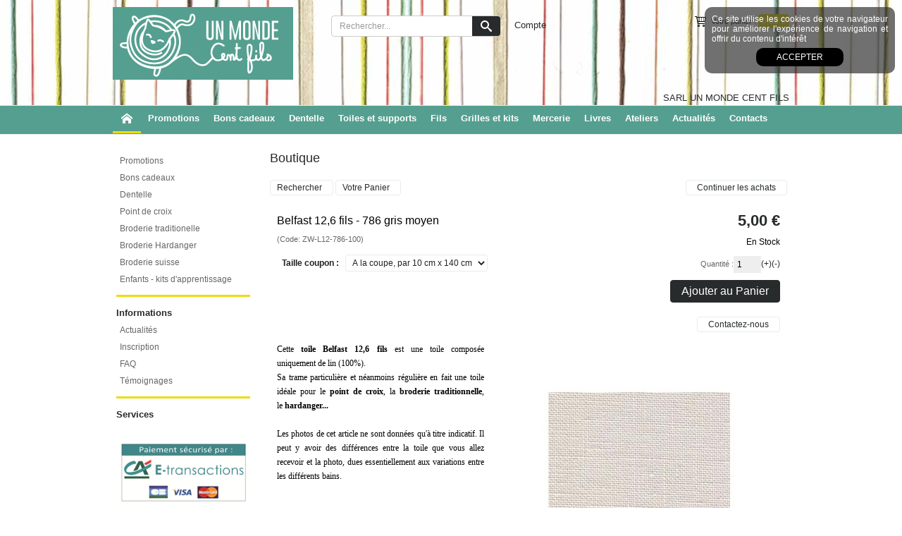

--- FILE ---
content_type: text/html
request_url: https://www.mercerie-unmondecentfils.com/belfast-126-fils-786-gris-moyen-c2x32193777
body_size: 8865
content:
<!DOCTYPE html>
<html>
<head>
<meta name="generator" content="Oxatis (www.oxatis.com)" />
<meta http-equiv="Content-Type" content="text/html; charset=ISO-8859-1" />
<meta http-equiv="Content-Language" content="fr" />
<title>Zweigart - Toile de lin Belfast 12,6 fils - 7868 - Un monde cent fils</title>
<meta name="description" content="Toile de lin Belfast 12,6 fils/cm (32 count) - coloris 786 gris moyen" />
<meta name="keywords" content="point de croix,broderie,lin,Zweigart,Belfast,toile bleu moyen," />
<meta name="robots" content="index, follow, all" />
<meta http-equiv="Pragma" content="no-cache" />
<meta http-equiv="Expires" content="-1" />

<meta property="og:image" content="http://www.mercerie-unmondecentfils.com/Files/126469/Img/10/BELFAST-Zweigart-3609-786-Gris-moyen-Un-monde-cent-fils-big.jpg" />
<script>
if ('serviceWorker' in navigator) {
navigator.serviceWorker
.register('/sw.js', {
scope: '/'
})
.then(function(reg) {
if (reg.installing) {
console.warn('[SW] installing');
} else if (reg.waiting) {
console. warn ('[SW] installed');
} else if (reg.active) {
console. warn ('[SW] active');
}
})
.catch(function(error) {
console.error('[SW] Registration failed', error);
});
}
</script>

<link rel="canonical" href="https://www.mercerie-unmondecentfils.com/belfast-126-fils-786-gris-moyen-c2x32193777" /><link rel="StyleSheet" type="Text/css" href="Css/shared.css?v=51">
<link rel="StyleSheet" type="Text/css" href="DesignCss/bootstrap-grid.css?v=6.8">
<link id="-main-css-" rel="StyleSheet" type="Text/css" href="DesignCss/215000/620/style.css?v=2017.7.26-12.30.59">
<style type="text/css">IMG.BlackBox { border-color: #000000; }</style>
<script type="text/javascript" src="javascript/jquery/jquery-1.6.1.min.js"></script>
<script type="text/javascript" src="javascript/jquery/jquery-ui-1.8.12.custom.min.js"></script>
<script type="text/javascript" src="javascript/oxratingcertificate.asp"></script>
<script type="text/javascript" data-type="frontend-config">
window.oxInfos = {
	oxADContext : 0,
	oxCurrency : {mainFormat:"#&nbsp;&euro;",decSep:",",thousandsSep:".",taxMode:0,code:978},
	oxLang : 0,
	oxUser : null,
	oxAccid: 126469,
	oxCart: {
		total: 0,
		qty: 0,
		subTotalNet: 0,
		shippingOffered: 1
	},
	oxPriceConf: {
		priceIdx: null,
		vatMode: null,
		ecopartMode: null,
		ecopartAmount: 0,
		taxEngine: 0
	},
	oxProps: {
		allowCreation: true,
		decimalQty: false,
		decimalPlaces: 5
	}
};
</script>
<script type="text/javascript" data-type="frontend-frontAPI">
window.oxInfos = window.oxInfos || {};
window.oxInfos.corePublicPath = '/frontend/frontAPI/';
</script>
<script type="text/javascript" src="/frontend/frontAPI/frontAPI-es6.js?hash=3ded44ea47e09e1d31d3"></script><script src="/frontend/Files/squareachat/v1/gapSquare.js?lang=fr"></script>
<meta name="google-site-verification" content="hFw3BeGWwjZBvY1hMbo4ereKbCffKbPj8Fd6OI3t_aY" />
<script>
  (function(i,s,o,g,r,a,m){i['GoogleAnalyticsObject']=r;i[r]=i[r]||function(){
  (i[r].q=i[r].q||[]).push(arguments)},i[r].l=1*new Date();a=s.createElement(o),
  m=s.getElementsByTagName(o)[0];a.async=1;a.src=g;m.parentNode.insertBefore(a,m)
  })(window,document,'script','https://www.google-analytics.com/analytics.js','ga');

  ga('create', 'UA-97747035-26', 'auto');
  ga('send', 'pageview');

</script><link href='//fonts.googleapis.com/css?family=Playfair+Display:400,700,900,400italic,700italic,900italic' rel='stylesheet' type='text/css'>
<script type="text/javascript" src="/Files/15269/cellUniformizer.js"></script>

<script type="text/javascript">
	window.oxInfos=window.oxInfos||{};
	window.oxInfos.serverDatetime = '1/20/2026 4:11:49 PM';
	window.oxInfos.domain = 'https://www.mercerie-unmondecentfils.com';
	window.oxInfos.oxProps=window.oxInfos.oxProps||{};
	window.oxInfos.oxProps.loginByCode=0;
	;

window.oxInfos=window.oxInfos||{};
window.oxInfos.oxUserAgent={mac_os:"intel mac os x 10_15_7",macintosh:"intel mac os x 10_15_7",chrome:"131",ecmascript6:true};
window.oxInfos=window.oxInfos||{};window.oxInfos.oxEnv=window.oxInfos.oxEnv||{};
window.oxInfos.oxEnv.current={platform:'frontoffice'};
window.oxInfos.oxEnv.frontoffice='prod';
window.oxInfos.oxEnv.mobile='prod';
window.oxInfos.oxEnv.admin='prod';
window.oxInfos.oxEnv.apps='prod';
window.oxInfos.oxEnv.framework='prod';
window.oxInfos.oxEnv.dev='prod';
window.oxInfos.oxEnv.api='prod';
window.oxInfos.oxEnv.sw='prod';

document.cookie = "TestCookie=1" ;
if (document.cookie == "") window.location = "BrowserError.asp?ErrCode=1" ;
else document.cookie = 'TestCookie=; expires=Thu, 01 Jan 1970 00:00:00 GMT';
function PGFOnLoad() {
	if (typeof(OxPGFOnLoad) != "undefined") OxPGFOnLoad();
	if (typeof(OxBODYOnLoad) != "undefined") OxBODYOnLoad();
}
var OxLangID = 0 ;
</script>
<noscript><center><a href="BrowserError.asp?ErrCode=2&amp;LangID=0" rel="nofollow"><img src="Images/PGFJSErrL0.gif" border="0" alt="Err"></a><br/><br/></center></noscript>
<script>window.arrayGTM = window.arrayGTM || [];window.arrayGTM.push('GTM-TSKJ29T', 'GTM-M9CGH6P');</script>
<script src="/frontend/scripts/core/gtag.min.js" defer="true"></script>
</head>
<body onload="PGFOnLoad()" class="PB">
<script type="text/javascript" src="HLAPI.js"></script>
<script type="text/javascript">
function SubmitAction( nActionID, strFormAction, nValidate, nSkipSubmit, nSkipReturn ) {
	var bResult = true ;
	if (nActionID != null) document.MForm.ActionID.value = nActionID ;
	if ((strFormAction != null) && (strFormAction != "")) document.MForm.action= strFormAction ;
	if ( nValidate ) bResult = ValidateMForm();
	if ( nSkipSubmit == null ) nSkipSubmit = 0 ;
	if ( bResult && (nSkipSubmit == 0) ) document.MForm.submit();
	if ( nSkipReturn == 1 )
		return ;
	else
		return( bResult );
}
</script> 

<script language="javascript" src="WindowAPI.js"></script>
<form style="margin-bottom:0" name="PdtForm" method="GET" action="">
<input type="hidden" name="ItmID" value="0">
<input type="hidden" name="XMLOpt1" value="-1">
<input type="hidden" name="XMLOpt2" value="-1">
<input type="hidden" name="RelatedPdtIDs" value="">
<input type="hidden" name="PackagingID" value="">
</form>
<script language="javascript">
	function GetCtrlValue(objCtrl, varDefaultValue) {
		var nResult = varDefaultValue;
		switch (objCtrl.nodeName) {
			case 'SELECT':
				nResult = objCtrl.selectedIndex;
				break;
			case undefined:
				var nItemCount = objCtrl.length;
				if (nItemCount != null)
					for (var nIdx = 0; nIdx < nItemCount; nIdx++)
						if (objCtrl[nIdx].checked) {
							nResult = nIdx;
							break;
						}
				break;
		}
		return nResult;
	}

	function GetRelatedProducts() {
		var strResult = "", strSep = "";
		var objForm = document.MForm;
		for (var i = 0; i < objForm.elements.length; i++) {
			var e = objForm.elements[i];
			if (e.type == 'checkbox')
				if (e.checked)
					if (e.name == "OxRelatedPdt") {
						strResult = strResult + strSep + e.value;
						strSep = ","
					}
		}
		return strResult;
	}

	function PostFormData(bCustomHandlerOk, nProductID, strFormAction, strCanonicalUrl) {
		var bResult = false, objCtrl, nXMLOpt1 = -1, nXMLOpt2 = -1, strRelatedPdtIDs, strURLParams, nPackagingID;

		objCtrl = document.MForm["XMLOpt1"];
		if (objCtrl) nXMLOpt1 = GetCtrlValue(objCtrl, 0);
		objCtrl = document.MForm["XMLOpt2"];
		if (objCtrl) nXMLOpt2 = GetCtrlValue(objCtrl, 0);
		strRelatedPdtIDs = GetRelatedProducts();
		objCtrl = document.MForm["PackagingID"];
		if (objCtrl) nPackagingID = parseInt(objCtrl.value, 10);

		if (bCustomHandlerOk) {
			if (window.OxAddToCart) {
				strURLParams = "ItmID=" + nProductID + (nXMLOpt1 >= 0 ? "&XMLOpt1=" + nXMLOpt1 : "") + (nXMLOpt2 >= 0 ? "&XMLOpt2=" + nXMLOpt2 : "");
				strURLParams += (strRelatedPdtIDs.length > 0 ? "&RelatedPdtIDs=" + strRelatedPdtIDs : "");
				strURLParams += (nPackagingID != undefined ? "&PackagingID=" + nPackagingID : "");
				bResult = OxAddToCart(nProductID, strURLParams);
			}
		}
		if (!bResult) {
			//alert( nXMLOpt1 + ' ' + nXMLOpt2 );
			if (strCanonicalUrl) {
				document.PdtForm.action = strCanonicalUrl;
				document.PdtForm.removeChild(document.PdtForm["ItmID"]);
			} else {
				document.PdtForm.action = strFormAction;
				document.PdtForm["ItmID"].value = nProductID;
			}
			document.PdtForm["XMLOpt1"].value = nXMLOpt1;
			document.PdtForm["XMLOpt2"].value = nXMLOpt2;
			document.PdtForm["RelatedPdtIDs"].value = strRelatedPdtIDs;
			if (nPackagingID != undefined) document.PdtForm["PackagingID"].value = nPackagingID;
			document.PdtForm.submit();
		}
	}
	function ViewOption(nPdtOptID, url) {
		PostFormData(false, nPdtOptID, "PBSCProduct.asp", url);
	}
	function AddToCart(nPdtOptID) {
		PostFormData(true, nPdtOptID, "PBShoppingCart.asp");
	}
	function OnChooseOption(url, idx, optionValueID, name) {
		document.MForm["PDTOPTVALUEID" + idx].value = optionValueID;
		document.MForm["PDTOPTVALUENAME" + idx].value = name;
		OnChangeOption(url);
	}
	function OnChangeOption(url, cbIdx) {
		var nOptIdx, objSelect, strValues = "", strSep = "", nCurIdx;
		for (nOptIdx = 0; nOptIdx < 3; nOptIdx++) {
			objSelect = document.MForm["PDTOPTVALUEID" + nOptIdx];
			if (objSelect && objSelect.type == 'hidden') {
				strValues = strValues + strSep + document.MForm["PDTOPTVALUENAME" + nOptIdx].value;
				strSep = "]|["
			}
			else if (objSelect) {
				nCurIdx = objSelect.selectedIndex;
				if (nCurIdx >= 0) {
					strValue = objSelect.options[nCurIdx].text;
					if (cbIdx == nOptIdx) {
						var optionUrl = objSelect.options[nCurIdx].getAttribute('url');
						if (optionUrl && optionUrl.length > 0) url = optionUrl;
					}
					strValues = strValues + strSep + strValue;
					strSep = "]|["
				}
			}
		}
		document.MForm["HVOptSelected"].value = strValues;
		if (url)
			document.MForm.action = url;
		SubmitAction( 1);
	}
</script>

<div id="maincontainer" class="sccatalog itemdetail">

	<div id="headercontainer">
		<div id="headerarea">
<div id="headerInner">
<div id="headerInnerContent">
<div id="headercolumn1"><div id="headerlogo"><a href="/"><img src="Files/126469/Img/20/MCFlogo_web.jpg"/></a></div></div>

<div class="eshopCart"><div id="headerInfoCart"><a class="cartLink" href="PBShoppingCart.asp?PBMInit=1"><span>Votre panier</span></a> : <span class="cartPrice">0,00&nbsp;&euro;</span></div></div>
</div>
</div>
<div id="btnContainer">
<div id="headercolumn2"><div id="headerdata"><span id="headertext">SARL UN MONDE CENT FILS</span></div></div>
<div id="headerBtn"><a class="homeLink" href="/"><span>Accueil</span></a><a class="accountLink" href="PBUserLogin.asp?CCode=33"><span>Compte</span></a></div>
<div class="eshopSearch"><div id="headerSearchBlock" class="header-search-block--shopping-cart"><form action="PBSearch.asp" method="get" name="headerSearch"><input type="hidden" name="ActionID" value="1"><input type="hidden" name="CCode" value="2"><input type="hidden" name="ShowSMImg" value="1"><input type="text" onfocus="this.value='';" id="headerSearchText" name="SearchText" class="searchtext" value="Rechercher..." size="18"><button class="blockbtn" type="submit"><span>OK</span></button></form></div></div>
<div class="ecatalogSearch"><div id="headerSearchBlock" class="header-search-block--catalog"><form action="PBSearch.asp" method="get" name="headerSearch"><input type="hidden" name="ActionID" value="1"><input type="hidden" name="CCode" value="6"><input type="hidden" name="ShowSMImg" value="1"><input type="text" onfocus="this.value='';" id="headerSearchText" name="SearchText" class="searchtext" value="Rechercher..." size="18"><button class="blockbtn" type="submit"><span>OK</span></button></form></div></div>
</div>
<div id="headermenu"><ul id="hmenu"><li class="begin">&nbsp;</li><li class="mitext"><a class="menu" href="promotions-c102x3332373">Promotions</a></li><li class="mitext menusep"><a class="menu" href="bons-cadeaux-c102x4385762">Bons cadeaux</a></li><li class="mitext menusep"><a class="menu" href="dentelle-c102x4218101">Dentelle</a></li><li class="mitext menusep"><a class="menu" href="toiles-et-supports-c102x3278143">Toiles et supports</a></li><li class="mitext menusep"><a class="menu" href="fils-c102x3277893">Fils</a></li><li class="mitext menusep"><a class="menu" href="grilles-et-kits-c102x3278179">Grilles et kits</a></li><li class="mitext menusep"><a class="menu" href="mercerie-c102x3278261">Mercerie</a></li><li class="mitext menusep"><a class="menu" href="livres-c102x3279417">Livres</a></li><li class="mitext menusep"><a class="menu" href="ateliers-c102x3289065">Ateliers</a></li><li class="mitext menusep"><a class="menu" href="PBHotNews.asp?PBMInit=1">Actualités</a></li><li class="mitext menusep"><a class="menu" href="PBCPPlayer.asp?ID=1860050">Contacts</a></li><li class="end">&nbsp;</li></ul></div>
		</div>
	</div>
	<div id="bodycontainer">
		<div id="bodyarea">
		<div id="bodycolumn1"><div id="verticalmenu"><ul id="vmenu"><li class="begin">&nbsp;</li><li class="mitext"><a class="menu" href="promos-soldes-c102x3332373">Promotions</a></li><li class="mitext menusep"><a class="menu" href="bons-cadeaux-c102x4385762">Bons cadeaux</a></li><li class="mitext menusep"><a class="menu" href="dentelle-c102x4218101">Dentelle</a></li><li class="mitext menusep"><a class="menu" href="point-de-croix-c102x4369381">Point de croix</a></li><li class="mitext menusep"><a class="menu" href="broderie-traditionelle-c102x4369384">Broderie traditionelle</a></li><li class="mitext menusep"><a class="menu" href="broderie-hardanger-c102x4369383">Broderie Hardanger</a></li><li class="mitext menusep"><a class="menu" href="broderie-suisse-c102x4369382">Broderie suisse</a></li><li class="mitext menusep"><a class="menu" href="enfants-kits-d-apprentissage-c102x3728362">Enfants - kits d'apprentissage</a></li><li class="misep"></li><li class="mititle"><span>Informations</span></li><li class="mitext menusep"><a class="menu" href="PBHotNews.asp?PBMInit=1">Actualités</a></li><li class="mitext menusep"><a class="menu" href="PBSubscribe.asp?PBMInit=1">Inscription</a></li><li class="mitext menusep"><a class="menu" href="PBFAQ.asp?PBMInit=1">FAQ</a></li><li class="mitext menusep"><a class="menu" href="PBGuestBook.asp?PBMInit=1">Témoignages</a></li><li class="misep"></li><li class="mititle"><span>Services</span></li><li class="mispacer"></li><li class="miimg"><a class="menu" href="PBCPPlayer.asp?ID=1860044"><img src="Files/126469/../0/Logo-eTransactions_2016.png"/></a></li><li class="miimg"><a class="menu" href="PBCPPlayer.asp?ID=1860045"><img src="Files/126469/../0/template-fr-livraison.png"/></a></li><li class="miimg"><a class="menu" href="PBCPPlayer.asp?ID=1860050"><img src="Files/126469/../0/template-fr-contact.png"/></a></li><li class="mitext menusep"><span>Tél : 06 81 56 08 50</span></li><li class="mitext menusep"><span>Un monde cent fils</span></li><li class="mitext menusep"><span>16 rue Foraine</span></li><li class="mitext menusep"><span>80500 - Marestmontiers</span></li><li class="end">&nbsp;</li></ul></div></div>
		<div id="bodycolumn3"></div><!-- bodycolumn3 -->
		<div id="bodycolumn2">
			<div id="bodydata"><!--DATA-->

<form name="MForm" method="POST" action="PBSCProduct.asp">
<input type="hidden" name="ActionID" value="0">
<input type="hidden" name="HVProductID" value="32193777">
<input type="hidden" name="HVParentID" value="32193773">
<input type="hidden" name="HVOptSelected" value="">
<div class="view"><table class="viewtbl"><tbody class="viewtbl__inner"><tr class="viewTitle"><td colspan="1">
<div class="sectiontb">
<div class="sectiontbarea">

<table border="0" width="100%" cellspacing="0" cellpadding="2">
<tr><td colspan="2"><div class="PBCompTitle"><span class="PBPTitle">Boutique</span></div></td></tr>
<tr><td align="left">
<a class="btnmain" id="btnsearch" href="PBSearch.asp?CCode=2" rel="nofollow"><span>Rechercher</span></a>&nbsp;<a class="btnmain" id="btnviewcart" href="PBShoppingCart.asp"><span>Votre Panier</span></a>
	&nbsp;</td>
	<td align="right" valign="top"><a class="btnmain" id="btnretitems" href=""><span>Continuer les achats</span></a></td>
</tr></table>

</div></div>
</td></tr><tr class="viewDetail" data-pdt-parent-id="32193773" data-pdt-id="32193777" data-pdt-type="110" data-pdt-sku="ZW-L12-786-100"><td><div class="sectiondata"><div class="sectiondataarea">
<TABLE border="0" width="100%" cellspacing="0" Cellpadding="2">
<TR class="viewDetail__title">
	<TD align="left" valign="top"><h1 class="PBMainTxt PBItemTitle">Belfast 12,6 fils - 786 gris moyen</h1><div class="PBItemSku"><span class="PBShortTxt">(Code: ZW-L12-786-100)</span></div><table id="PBPdtOptions" border="0" cellspacing="0" cellpadding="2"><tr><td valign="top"><font class="PBStatic">Taille coupon :</font></td><td valign="top"><select class="PB" name="PDTOPTVALUEID0" size="1" OnChange="OnChangeOption('belfast-126-fils-786-gris-moyen-c2x32193777',0);"><option value="1793265" url="belfast-126-fils-786-gris-moyen-c2x32193774">35 x 35 cm</option><option value="1793266" url="belfast-126-fils-786-gris-moyen-c2x32193776">45 x 50 cm</option><option value="1793267" url="belfast-126-fils-786-gris-moyen-c2x32193775">50 x 70 cm</option><option value="1793269" url="belfast-126-fils-786-gris-moyen-c2x32193777" selected="selected" >A la coupe, par 10 cm x 140 cm</option></select></td></tr></table><input type="hidden" name="PDTOPTVALUECOUNT" value="1"></TD>
	<TD align="right" valign="top" itemprop="offers"><meta itemprop="price" content="5.00"/><div class="PBItemPrice"><div class="PBCurrency"><span class="PBSalesPrice">5,00&nbsp;&euro;</span></div></div><table class="PBStockTbl"><tr><td align="right"><span class="PBShortTxt PBMsgInStock">En Stock</span></td></tr></table><meta itemprop="availability" content="InStock" /><span data-qty data-max="8" data-packing="1" data-step="1" data-pack-mode="1" data-saleifoutofstock="0"></span><a class="btnmain btnaddtocart" id="btnaddtocart" href="javascript:AddToCart(32193777);"><span>Ajouter au Panier</span></a>
	</TD>
</TR>
<TR class="viewDetail__content">
	<TD colspan="2" valign="top"><script type="text/javascript" src="/JavaScript/MagicZoom/V3/magiczoomplus-scroll.js"></script><script>var mzOptions = { hint: 'off'};var MagicScrollOptions = {height: '85px',width: '400px'};</script><div class="c-ox-imgzoom has-carousel imgcontainer"><div id="imgmain" class="c-ox-imgzoom__main"><a href="Files/126469/Img/03/BELFAST-Zweigart-3609-786-Gris-moyen-Un-monde-cent-fils-zoom.jpg" class="MagicZoom" data-options="upscale:false;zoomMode:zoom;zoomPosition:inner;selectorTrigger:hover;" id="zoom32193773-80"><img  width="400"  alt="Belfast 12,6 fils - 786 gris moyen" itemprop="image" src="Files/126469/Img/10/BELFAST-Zweigart-3609-786-Gris-moyen-Un-monde-cent-fils-big.jpg"></a></div></div><span class="PBLongTxt PBItemDesc" itemprop="description"><!--#WYSIWYG#-->
<div style="text-align: justify;"><span style="line-height: normal; font-family: Verdana; background-color: rgb(255, 255, 255); color: rgb(0, 0, 0);">Cette <span style="font-weight: bold;">toile Belfast 12,6 fils&nbsp;</span>est une toile compos&eacute;e uniquement de lin (100%).<br />
		Sa trame particulière et n&eacute;anmoins r&eacute;gulière en fait une toile id&eacute;ale pour le <span style="font-weight: bold;">point de croix</span>, la <span style="font-weight: bold;">broderie traditionnelle</span>, le&nbsp;<span style="font-weight: bold;">hardanger...<br />
			</span><br />
		Les photos de cet article ne sont donn&eacute;es qu'à titre indicatif. Il peut y avoir des diff&eacute;rences entre la toile que vous allez recevoir et la photo, dues essentiellement aux variations entre les diff&eacute;rents bains.<br />
		<br />
		</span></div>                                                                                                                           </span></TD>
</TR>

</TABLE>
</div></div></td></tr></tbody></table></div>
</form>

<script type="application/ld+json" id="productData">{"@context":"http:\/\/schema.org\/","@type":"Product","name":"Belfast 12,6 fils - 786 gris moyen","sku":"ZW-L12-786-100","url":"https:\/\/www.mercerie-unmondecentfils.com\/belfast-126-fils-786-gris-moyen-c2x32193777","image":"https:\/\/www.mercerie-unmondecentfils.com\/Files\/126469\/Img\/10\/BELFAST-Zweigart-3609-786-Gris-moyen-Un-monde-cent-fils-big.jpg","description":"<!--#WYSIWYG#-->\r\n<div style=\"text-align: justify;\"><span style=\"line-height: normal; font-family: Verdana; background-color: rgb(255, 255, 255); color: rgb(0, 0, 0);\">Cette <span style=\"font-weight: bold;\">toile Belfast 12,6 fils&nbsp;<\/span>est une toile compos&eacute;e uniquement de lin (100%).<br \/>\r\n\t\tSa trame particuli\u00E8re et n&eacute;anmoins r&eacute;guli\u00E8re en fait une toile id&eacute;ale pour le <span style=\"font-weight: bold;\">point de croix<\/span>, la <span style=\"font-weight: bold;\">broderie traditionnelle<\/span>, le&nbsp;<span style=\"font-weight: bold;\">hardanger...<br \/>\r\n\t\t\t<\/span><br \/>\r\n\t\tLes photos de cet article ne sont donn&eacute;es qu'\u00E0 titre indicatif. Il peut y avoir des diff&eacute;rences entre la toile que vous allez recevoir et la photo, dues essentiellement aux variations entre les diff&eacute;rents bains.<br \/>\r\n\t\t<br \/>\r\n\t\t<\/span><\/div>                                                                                                                           ","offers":{"@type":"Offer","priceCurrency":"EUR","price":"5","itemCondition":"http:\/\/schema.org\/NewCondition","availability":"http:\/\/schema.org\/InStock","seller":{"@type":"Thing","name":"https:\/\/www.mercerie-unmondecentfils.com"}},"brand":{"@type":"Brand","name":"ZWEIGART"}}</script>


			</div> <!--bodydata -->
		</div><!-- bodycolumn2 -->
		<div class="clearbodycontainer">&nbsp;</div>
	</div><!-- bodyarea -->
	</div><!-- bodycontainer -->
	<div id="footercontainer">
		<div id="footerarea"><div id="footermenu"><ul id="fmenu"><li class="begin">&nbsp;</li><li class="mitext"><a class="menu" href="PBCPPlayer.asp?ID=1860046">A propos</a></li><li class="mitext menusep"><a class="menu" href="PBCPPlayer.asp?ID=1860045">Modes de livraison</a></li><li class="mitext menusep"><a class="menu" href="PBCPPlayer.asp?ID=1860044">Moyens de paiement</a></li><li class="mitext menusep"><a class="menu" href="PBCPPlayer.asp?ID=1721306">Conditions Générales de Ventes</a></li><li class="mitext menusep"><a class="menu" href="PBCPPlayer.asp?ID=1860048">Mentions légales</a></li><li class="mitext menusep"><a class="menu" href="PBCPPlayer.asp?ID=1860050">Contactez-nous</a></li><li class="end">&nbsp;</li></ul></div><div id="copyright"><span>Copyright © UN MONDE CENT FILS 2017 - Tous droits réservés.</span></div><div id="poweredby"><a href="https://www.oxatis.com/?utm_source=reputation&utm_medium=bottom-link&utm_campaign=www.mercerie-unmondecentfils.com" rel="nofollow" target="_blank"><span>Oxatis - création sites E-Commerce</span></a></div></div>
	</div>
</div><!-- maincontainer -->

<script type="text/javascript" id="oxStatRecorder" defer>
(function () {
	var oxStatRecorder = document.getElementById('oxStatRecorder');
	if (oxStatRecorder) {
		var img = document.createElement('img');
		img.border = 0;
		img.width = 1;
		img.height = 1;
		img.src = 'StatRecorder.asp?AccountID=126469&ADMode=&SessionID=583098797&CCode=2&ViewCode=&WPID=0&CatID=0&ItemID=32193773&PBLangID=0&StatVal1=58309&StatVal2=1';
		oxStatRecorder.parentNode.insertBefore(img, oxStatRecorder.nextSibling);
	}
})()
</script>
<noscript><img src="StatRecorder.asp?AccountID=126469&amp;ADMode=&amp;SessionID=583098797&amp;CCode=2&amp;ViewCode=&amp;WPID=0&amp;CatID=0&amp;ItemID=32193773&amp;PBLangID=0&amp;StatVal1=58309&amp;StatVal2=2" border="0" width="1" height="1" /></noscript>

<script type="text/javascript">
var OxPdtId = 32193777;
var OxPdtName = 'Belfast 12,6 fils - 786 gris moyen';
var OxPdtPrice = '5,00&amp;nbsp;&amp;euro;';
var OxPdtUrl = '/belfast-126-fils-786-gris-moyen-c2x32193777';
var OxPdtImgUrl = '/Files/126469/Img/10/BELFAST-Zweigart-3609-786-Gris-moyen-Un-monde-cent-fils-big.jpg';
</script>

<script type="text/javascript">
var OxCompName = "SCCatalog" ; 
var OxPageName = "Boutique" ;
var OxCatName = ""; 
var OxCatID1 = 3897015;
var OxCatID2 = null;
var OxCatID3 = null;
var OxCategories = [3897015];
</script>
<script type="text/javascript" src="Javascript/OxRealTimeSearch.js?_v=1.3"></script></body></html>